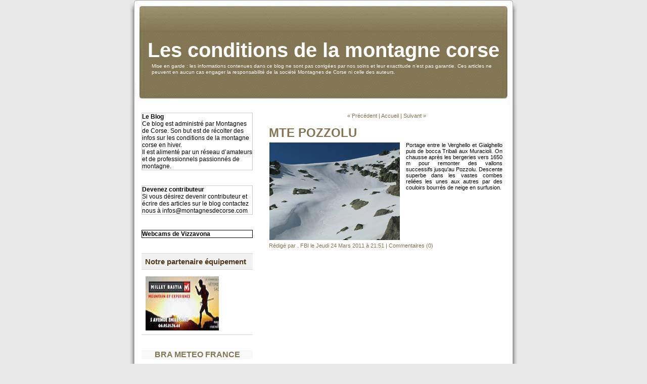

--- FILE ---
content_type: text/html; charset=UTF-8
request_url: https://conditions.montagnesdecorse.com/MTE-POZZOLU_a491.html
body_size: 5006
content:
<!DOCTYPE html PUBLIC "-//W3C//DTD XHTML 1.0 Strict//EN" "http://www.w3.org/TR/xhtml1/DTD/xhtml1-strict.dtd">
<html xmlns="http://www.w3.org/1999/xhtml" xmlns:og="http://ogp.me/ns#" xmlns:fb="http://ogp.me/ns/fb#" xml:lang="fr" lang="fr">
<head>
<title>MTE POZZOLU</title>
 
<meta http-equiv="Content-Type" content="text/html; Charset=UTF-8" />
<meta name="author" lang="fr" content=". FBI" />
<meta name="description" content="Portage entre le Verghello et Gialghello puis de bocca Tribali aux Muracioli. On chausse après les bergeries vers 1650 m pour remonter des vallons successifs jusqu'au Pozzolu. Descente superbe dan..." />
<link rel="image_src" href="https://conditions.montagnesdecorse.com/photo/art/imagette_16_9/2802993-3972691.jpg" />

<meta name="geo.position" content="41.9166679;8.7333336" />
<meta property="og:type" content="article" />
<meta property="og:title" content="MTE POZZOLU" />
<meta property="og:description" content="Portage entre le Verghello et Gialghello puis de bocca Tribali aux Muracioli. On chausse après les bergeries vers 1650 m pour remonter des vallons successifs jusqu'au Pozzolu. Descente superbe dans les vastes combes reliées les unes aux autres par des couloirs bourrés de neige en surfusion." />
<meta property="og:site_name" content="Les conditions en montagne" />
<meta property="twitter:card" content="summary_large_image" />
<meta property="twitter:title" content="MTE POZZOLU" />
<meta property="twitter:description" content="Portage entre le Verghello et Gialghello puis de bocca Tribali aux Muracioli. On chausse après les bergeries vers 1650 m pour remonter des vallons successifs jusqu'au Pozzolu. Descente superbe dan..." />
<meta property="fb:app_id" content="381250741966093" />
<link rel="stylesheet" href="/var/style/style_1.css?v=1458050053" type="text/css" />
<link rel="alternate" media="only screen and (max-width: 640px)" href="https://conditions.montagnesdecorse.com/m/MTE-POZZOLU_a491.html" />
<link rel="canonical" href="https://conditions.montagnesdecorse.com/MTE-POZZOLU_a491.html" />
<link rel="alternate" type="application/rss+xml" title="RSS" href="/xml/syndication.rss" />
<link rel="alternate" type="application/atom+xml" title="ATOM" href="/xml/atom.xml" />
<link rel="icon" href="https://www.montagnesdecorse.com/favicon.ico?v=1259592815" type="image/x-icon" />
<link rel="shortcut icon" href="https://www.montagnesdecorse.com/favicon.ico?v=1259592815" type="image/x-icon" />
 
<!-- Google file -->
<meta name="verify-v1" content="tvoeOpT0Qgh4tvnOCWeJnuSq41n0wxXh29MHj0sepGg=" />
<script src="/_public/js/jquery-1.8.3.min.js?v=1731587507" type="text/javascript"></script>
<script src="/_public/js/jquery.tools-1.2.7.min.js?v=1731587507" type="text/javascript"></script>
<script src="/_public/js/compress_jquery.ibox.js?v=1731587507" type="text/javascript"></script>
<script src="/_public/js/compress_fonctions.js?v=1731587507" type="text/javascript"></script>
<script type="text/javascript">
/*<![CDATA[*//*---->*/
selected_page = ['article', '2802993'];

 var GBRedirectionMode = 'IF_FOUND';
/*--*//*]]>*/

</script>
 
<!-- Perso tags -->
<link rel="stylesheet" href="/docs/CSS/conteneur.css" type="text/css" />
<style type="text/css">
.mod_1306700 img, .mod_1306700 embed {
	 max-width: 462px;
}

</style>
</head>

<body class="mep1 home">
<div id="main">
<!-- ********************************************** ZONE TITRE ********************************************** -->
<div id="main_inner">

<div id="z_col0">
<div class="z_col0_inner">

<!-- slogan 1309334 -->
<div id="mod_1309334" class="mod_1309334 wm-module fullbackground "><div class="fullmod">
	 <div class="slogan">Les conditions de la montagne corse</div>
</div></div>

<div id="ecart_after_1309334" class="ecart_col0" style="display:none"><hr /></div>

<!-- html 1311392 -->
<div id="ecart_before_1311392" class="ecart_col0 module-responsive" style="display:none"><hr /></div>
	 <div id="mod_conteneur" class="mod_conteneur">
<span class="conteneur">
Mise en garde : les informations contenues dans ce blog ne sont pas corrigées par nos soins et leur exactitude n’est pas garantie. Ces articles ne peuvent en aucun cas engager la responsabilité de la société Montagnes de Corse ni celle des auteurs.
</span>
</div>
</div>
</div>
<!-- ********************************************** FIN ZONE TITRE ****************************************** -->

<div id="z_centre">
<div class="z_centre_inner">

<!-- ********************************************** COLONNE 1 ********************************************** -->
<div class="z_colonne before-main-colonne" id="z_col1">
<div class="z_col_median z_col1_inner">

<!-- lien_perso 1312187 -->
<div id="mod_1312187" class="mod_1312187 wm-module fullbackground  module-lien_perso">
	 <div class="texte">
		 <a href="http://www.montagnesdecorse.com" target="_blank"> Le Blog</a>
	 </div>
	 <div class="description">
		 Ce blog est administré par Montagnes de Corse. Son but est de récolter des infos sur les conditions de la montagne corse en hiver.		 <br />
		 Il est alimenté par un réseau d&#146;amateurs et de professionnels passionnés de montagne.
	 </div>
</div>
<div id="ecart_after_1312187" class="ecart_col1"><hr /></div>

<!-- lien_perso 1312283 -->
<div id="ecart_before_1312283" class="ecart_col1 responsive" style="display:none"><hr /></div>
<div id="mod_1312283" class="mod_1312283 wm-module fullbackground  module-lien_perso">
	 <div class="texte">
		 <a href="http://www.montagnesdecorse.com/Qui-sommes-nous-_a46.html" target="_blank"> Devenez contributeur</a>
	 </div>
	 <div class="description">
		 Si vous désirez devenir contributeur et écrire des articles sur le blog contactez nous  à infos@montagnesdecorse.com
	 </div>
</div>
<div id="ecart_after_1312283" class="ecart_col1"><hr /></div>

<!-- lien_perso 8303197 -->
<div id="ecart_before_8303197" class="ecart_col1 responsive" style="display:none"><hr /></div>
<div id="mod_8303197" class="mod_8303197 wm-module fullbackground  module-lien_perso">
	 <div class="texte">
		 <a href="http://www.corse.fr/Visualisez-en-direct-vos-conditions-de-circulation_a3472.html" target="_blank"> Webcams de Vizzavona</a>
	 </div>
</div>
<div id="ecart_after_8303197" class="ecart_col1"><hr /></div>

<!-- annuaire 3776686 -->
<div id="ecart_before_3776686" class="ecart_col1 responsive" style="display:none"><hr /></div>
<div id="mod_3776686" class="mod_3776686 wm-module fullbackground  module-annuaire">
	 <div class="entete"><div class="fullmod">
		 <span>Notre partenaire équipement</span>
	 </div></div>
	 <div class="annuaire">
		 <div class="cel1 alone">
			 <div class="inner">
						 <div class="photo lien left_margin"><a href="http://magasins.millet.fr/1191-le-temps-libre" target="_blank"><img src="/photo/annuaire_crop-175885.jpg?v=1435308198" style="max-width:204px;width:145px;height:107px" alt="Millet Bastia" title="Millet Bastia" /></a></div>
				 <div class="description titre_margin">
					 <a target="_blank" href="http://magasins.millet.fr/1191-le-temps-libre"></a>
				 </div>
				 <div class="clear"></div>
			 </div>
		 </div>
	 </div>
</div>
<div id="ecart_after_3776686" class="ecart_col1"><hr /></div>

<!-- lien_perso 1366250 -->
<div id="ecart_before_1366250" class="ecart_col1 responsive" style="display:none"><hr /></div>
<div id="mod_1366250" class="mod_1366250 wm-module fullbackground  module-lien_perso">
	 <div class="texte">
		 <a href="http://www.meteofrance.com/FR/montagne/prevMassif.jsp?LIEUID=CORSE" target="_blank"> BRA METEO FRANCE</a>
	 </div>
</div>
<div id="ecart_after_1366250" class="ecart_col1"><hr /></div>

<!-- services_web2 3710203 -->
<div id="ecart_before_3710203" class="ecart_col1 responsive" style="display:none"><hr /></div>
<div id="mod_3710203" class="mod_3710203 wm-module fullbackground  services_web2">
		 <div class="cel1">
					 <div class="lien">
						 <a href="http://conditions.montagnesdecorse.com/xml/syndication.rss" style="height: 46px; line-height: 46px" target="_blank"><img src="/_images/services_web2/set1/rss.png" alt="Rss" title="Rss" /></a>
						 <a href="http://conditions.montagnesdecorse.com/xml/syndication.rss" target="_blank">Rss</a>
					 </div>
					 <div class="lien">
						 <a href="http://twitter.com/#!/Ski_Corse" style="height: 46px; line-height: 46px" target="_blank"><img src="/_images/services_web2/set1/twitter.png" alt="Twitter" title="Twitter" /></a>
						 <a href="http://twitter.com/#!/Ski_Corse" target="_blank">Twitter</a>
					 </div>
					 <div class="lien">
						 <a href="http://www.facebook.com/home.php#!/pages/Montagnes-de-Corse/158261364208126?v=wall" style="height: 46px; line-height: 46px" target="_blank"><img src="/_images/services_web2/set1/facebook.png" alt="Facebook" title="Facebook" /></a>
						 <a href="http://www.facebook.com/home.php#!/pages/Montagnes-de-Corse/158261364208126?v=wall" target="_blank">Facebook</a>
					 </div>
	 <div class="clear"></div>
		 </div>
</div>
<div id="ecart_after_3710203" class="ecart_col1"><hr /></div>

<!-- BLOG_recherche 1306695 -->
<div id="ecart_before_1306695" class="ecart_col1 responsive" style="display:none"><hr /></div>
<div id="mod_1306695" class="mod_1306695 wm-module fullbackground  module-BLOG_recherche">
	 <form action="/search/" method="get">
	 <div class="entete"><div class="fullmod">
		 <span>Recherche</span>
	 </div></div>
		 <div class="cel1">
			 <input type="text" id="keyword_1306695" name="keyword" class="button" style="width:167px" value=""/>
			 <input type="image" src="/_images/icones/ok_1.gif?v=1731587505" alt="OK" title="OK" />
		 </div>
	 </form>
</div>
<div id="ecart_after_1306695" class="ecart_col1"><hr /></div>

<!-- tag 1306706 -->
<div id="ecart_before_1306706" class="ecart_col1 responsive" style="display:none"><hr /></div>
<div id="mod_1306706" class="mod_1306706 wm-module fullbackground module-responsive  module-tag">
	 <div class="entete"><div class="fullmod">
		 <span>Tags</span>
	 </div></div>
	 <div class="cel1"><div class="fullmod">
		 <div class="tag">
			 <a href="/tags/restonica/" style="font-size: 3em !important;" class="tag">restonica</a>
			 <a href="/tags/ascu/" style="font-size: 2.9298245614em !important;" class="tag">ascu</a>
			 <a href="/tags/alpinisme/" style="font-size: 2.36842105263em !important;" class="tag">alpinisme</a>
			 <a href="/tags/niolu/" style="font-size: 2.26315789474em !important;" class="tag">niolu</a>
			 <a href="/tags/vizzavona/" style="font-size: 2.12280701754em !important;" class="tag">vizzavona</a>
			 <a href="/tags/capanelle/" style="font-size: 1.73684210526em !important;" class="tag">capanelle</a>
			 <a href="/tags/ese/" style="font-size: 1.59649122807em !important;" class="tag">ese</a>
			 <a href="/tags/ski/" style="font-size: 1.28070175439em !important;" class="tag">ski</a>
			 <a href="/tags/Raid+%C3%A0+ski+corse/" style="font-size: 1.14035087719em !important;" class="tag">Raid à ski corse</a>
			 <a href="/tags/Renoso/" style="font-size: 1.10526315789em !important;" class="tag">Renoso</a>
			 <a href="/tags/vergio/" style="font-size: 1.10526315789em !important;" class="tag">vergio</a>
			 <a href="/tags/Restonica/" style="font-size: 1.0350877193em !important;" class="tag">Restonica</a>
			 <a href="/tags/glace/" style="font-size: 1.0350877193em !important;" class="tag">glace</a>
			 <a href="/tags/san+petrone/" style="font-size: 1.0350877193em !important;" class="tag">san petrone</a>
			 <a href="/tags/ski+costa+verde+san+mamilianu/" style="font-size: 1.0350877193em !important;" class="tag">ski costa verde san mamilianu</a>
			 <a href="/tags/Condition+GR20/" style="font-size: 1em !important;" class="tag">Condition GR20</a>
			 <a href="/tags/refuge+de+l%27Ercu%0D%0ASellula%0D%0Asplitboard%0D%0AVerdatu/" style="font-size: 1em !important;" class="tag">refuge de l'Ercu
Sellula
splitboard
Verdatu</a>
		 </div>
	 </div></div>
</div>
<div id="ecart_after_1306706" class="ecart_col1"><hr /></div>

<!-- BLOG_archive 1306691 -->
<div id="mod_1306691" class="mod_1306691 wm-module fullbackground  module-BLOG_archive">
	 <div class="entete"><div class="fullmod">
		 <span>Archives</span>
	 </div></div>
	 <div class="inner">
		 <ul class="liste_agenda">
			 <li class="cel1 first">
				 <div class="timeline">
					 <img class="image middle nomargin" src="https://conditions.montagnesdecorse.com/_images/preset/puces/arrow41.gif?v=1732287502" alt=""  /> 
					 <a href="/archives/2022/01/">Janvier&nbsp;2022&nbsp;(1)</a>
				 </div>
			 </li>
			 <li class="cel1">
				 <div class="timeline">
					 <img class="image middle nomargin" src="https://conditions.montagnesdecorse.com/_images/preset/puces/arrow41.gif?v=1732287502" alt=""  /> 
					 <a href="/archives/2021/08/">Août&nbsp;2021&nbsp;(3)</a>
				 </div>
			 </li>
			 <li class="cel1">
				 <div class="timeline">
					 <img class="image middle nomargin" src="https://conditions.montagnesdecorse.com/_images/preset/puces/arrow41.gif?v=1732287502" alt=""  /> 
					 <a href="/archives/2021/07/">Juillet&nbsp;2021&nbsp;(1)</a>
				 </div>
			 </li>
			 <li class="cel1">
				 <div class="timeline">
					 <img class="image middle nomargin" src="https://conditions.montagnesdecorse.com/_images/preset/puces/arrow41.gif?v=1732287502" alt=""  /> 
					 <a href="/archives/2021/06/">Juin&nbsp;2021&nbsp;(1)</a>
				 </div>
			 </li>
			 <li class="cel1">
				 <div class="timeline">
					 <img class="image middle nomargin" src="https://conditions.montagnesdecorse.com/_images/preset/puces/arrow41.gif?v=1732287502" alt=""  /> 
					 <a href="/archives/2021/05/">Mai&nbsp;2021&nbsp;(2)</a>
				 </div>
			 </li>
			 <li class="cel1">
				 <div class="timeline">
					 <img class="image middle nomargin" src="https://conditions.montagnesdecorse.com/_images/preset/puces/arrow41.gif?v=1732287502" alt=""  /> 
					 <a href="/archives/2021/03/">Mars&nbsp;2021&nbsp;(1)</a>
				 </div>
			 </li>
			 <li class="cel1">
				 <div class="timeline">
					 <img class="image middle nomargin" src="https://conditions.montagnesdecorse.com/_images/preset/puces/arrow41.gif?v=1732287502" alt=""  /> 
					 <a href="/archives/2021/02/">Février&nbsp;2021&nbsp;(1)</a>
				 </div>
			 </li>
			 <li class="cel1 last">
				 <div class="timeline">
					 <img class="image middle nomargin" src="https://conditions.montagnesdecorse.com/_images/preset/puces/arrow41.gif?v=1732287502" alt=""  /> 
					 <a href="/archives/2021/01/">Janvier&nbsp;2021&nbsp;(4)</a>
				 </div>
			 </li>
		 </ul>
	 </div>
</div>
<div id="ecart_after_1306691" class="ecart_col1"><hr /></div>

<!-- BLOG_feed 1306694 -->
<div id="ecart_before_1306694" class="ecart_col1 responsive" style="display:none"><hr /></div>
<div id="mod_1306694" class="mod_1306694 wm-module fullbackground  module-BLOG_feed">
	 <div class="cel1">
		 <div class="texte">
			 <a target="_blank" href="/xml/syndication.rss"><img src="/_images/icones/rss.gif" alt="RSS" class="image" /></a>
			 <a target="_blank" href="/xml/atom.xml"><img src="/_images/icones/atom.gif" alt="ATOM" class="image" /></a>
			 <a target="_blank" href="/xml/comment.rss"><img src="/_images/icones/syndication-rss-comment.gif" alt="RSS comment" class="image" /></a>
			 <a target="_blank" href="/xml/podcast.xml"><img src="/_images/icones/rss-podcast.gif" alt="PODCAST" class="image" /></a>
			 <a target="_blank" href="https://conditions.montagnesdecorse.com/m/"><img src="/_images/icones/rss-mobile.gif" alt="Mobile" class="image" /></a>
		 </div>
	 </div>
</div>
</div>
</div>
<!-- ********************************************** FIN COLONNE 1 ****************************************** -->

<!-- ********************************************** COLONNE 2 ********************************************** -->
<div class="z_colonne main-colonne" id="z_col2">
<div class="z_col_median z_col2_inner">

<!-- BLOG_main_com 1306700 -->
<div id="mod_1306700" class="mod_1306700 wm-module fullbackground module-responsive  BLOG_main_com type-1">
	 <div class="cel1">
		 <div class="navi">
			 <a href="/Punta-alle-Porta_a492.html">« Précédent</a>
			 <span> | </span>
			 <a href="https://conditions.montagnesdecorse.com/">Accueil</a>
			 <span> | </span>
			 <a href="/Maniccia-Rotondo_a490.html">Suivant »</a>
			 <div>&nbsp;</div>
		 </div>
	 <div class="general id1">
		 <div class="cel_entete" style="_height:100%;">
			 <div class="objet-titre " style="text-align:left;">
			 <div class="titre" style="display:inline;">
					 <a  href="/MTE-POZZOLU_a491.html">MTE POZZOLU</a>
			 </div>
			 </div>
				 <div class="clear"></div>
		 </div>
		 <div class="cel_centre">
				 <div class="clear"></div>
			 <div class="objet-article objet-pj " style="text-align:left;">
			 <div class="clear para_3972691 resize">
				 <div class="photo shadow left" >
				 <a href="javascript:void(0)" rel="https://conditions.montagnesdecorse.com/photo/art/grande/2802993-3972691.jpg?v=1301000291&amp;ibox" title="MTE POZZOLU"><img src="https://conditions.montagnesdecorse.com/photo/art/default/2802993-3972691.jpg?v=1301000308" alt="MTE POZZOLU" title="MTE POZZOLU" /></a>
				 </div>
<div class="photo shadow right">
</div>
				 <div class="texte">
					 <div class="access">
						 Portage entre le Verghello et Gialghello puis de bocca Tribali aux Muracioli. On chausse après les bergeries vers 1650 m pour remonter des vallons successifs jusqu'au Pozzolu. Descente superbe dans les vastes combes reliées les unes aux autres par des couloirs bourrés de neige en surfusion.					 <br />
					 
					 </div>
				 </div>
			 </div>
	 <br/>
			 </div>
			 <div class="clear"></div>
		 </div>
		 <div class="cel_pied" style="_height:100%;">
				 <div class="clear"></div>
			 <div class="objet-pied objet-commentaire " style="text-align:left;">
				 <span class="pied_page">Rédigé par . FBI le Jeudi 24 Mars 2011 à 21:51</span>
				 <span class="pied_page"> | </span>
				 <a class="pied_page" href="/MTE-POZZOLU_a491.html?com#comments">
					 Commentaires (0)
				 </a>
			 </div>
				 <div class="clear"></div>
<iframe class="sharing" src="//www.facebook.com/plugins/like.php?href=https%3A%2F%2Fconditions.montagnesdecorse.com%2FMTE-POZZOLU_a491.html&amp;layout=button_count&amp;show_faces=false&amp;width=100&amp;action=like&amp;colorscheme=light" scrolling="no" frameborder="0" allowTransparency="true" style="float:left; border:none; overflow:hidden; width:105px; height:20px;"></iframe>
<div class="clear"></div>
		 </div>
	 </div>
	 </div>
</div>
<div id="ecart_after_1306700" class="ecart_col2"><hr /></div>
</div>
</div>
<!-- ********************************************** FIN COLONNE 2 ****************************************** -->

</div>
</div>

<!-- ********************************************** ZONE OURS ********************************************** -->
<div id="z_col100">
<div class="z_col100_inner">

<!-- BLOG_ours 1306692 -->
<div id="mod_1306692" class="mod_1306692 wm-module fullbackground  module-BLOG_ours"><div class="fullmod">
	 <div class="legal">
		 
	 </div>
	 <div class="bouton">
		 <a href="https://conditions.montagnesdecorse.com/">Accueil</a>

		 <span> | </span>
		 <a href="/tags/">Tags</a>
	 </div>
	 <div class="bouton">
		 <a href="http://www.wmaker.net/" target="_blank" title="Créer son site web avec WMaker.net">Powered by WM</a>
	 </div>
</div></div>
</div>
</div>
<!-- ********************************************** FIN ZONE OURS ****************************************** -->

</div>
</div>
<script type="text/javascript">
/*<![CDATA[*//*---->*/

	
	var maxWidth3710203 = 0;
	$('.mod_3710203 div.lien').each(function() { 
		width = $(this).innerWidth();
		if (width > maxWidth3710203)	maxWidth3710203 = width;
	});
	
	$('.mod_3710203 div.lien').each(function() {
		width = $(this).innerWidth();
		if (width <= maxWidth3710203)	$(this).css('width', maxWidth3710203 + 'px');
	});
	
ok_search = false;
var search = document.location.pathname.replace(/^(.*)\/search\/([^\/]+)\/?(.*)$/, '$2');
if (search != '' && search != document.location.pathname)   { 
    ok_search = true;
} else {
    search = document.location.search.replace(/^\?(.*)&?keyword=([^&]*)&?(.*)/, '$2');
    if (search != '' && search != document.location.search) ok_search = true;
}
if (ok_search) { $('#keyword_safe_1306695').hide(); $('#keyword_1306695').val(decodeURIComponent(search).replace('+', ' ')).show();}

/*--*//*]]>*/
</script>
</body>

</html>
